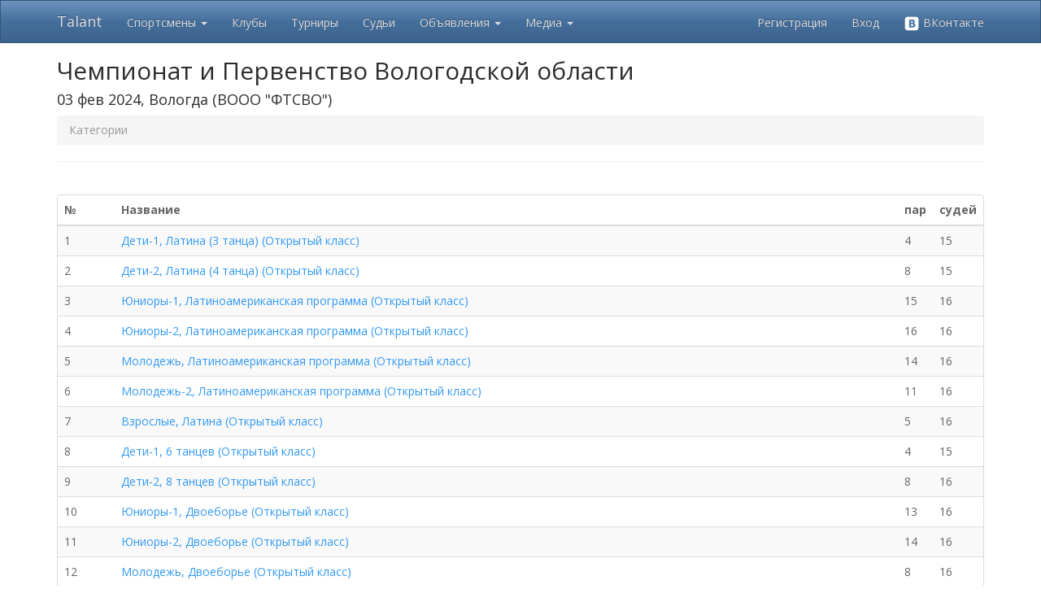

--- FILE ---
content_type: text/html; charset=utf-8
request_url: https://tadance.ru/Competition/Categories/2767940
body_size: 24431
content:
<!DOCTYPE html>
<html>
<head>
    <link rel="icon" href="/Images/favicon.png" />
    <meta charset="utf-8" />
    <meta name="viewport" content="width=device-width, initial-scale=1.0">
    <title>Talant - Чемпионат и Первенство Вологодской области</title>
        <link href="/Content/css?v=WZgKMlQtmCtUNd0gX2-rPx-Q7MB5uoMj4agYa06hyMA1" rel="stylesheet"/>

    <link href="/Content/themes/base/css?v=YfG0rbCQuqF3rBsbknb6vK86z-xdqhRzpxyPo7oZEdo1" rel="stylesheet"/>

    <link href="/Content/noUISlider/css?v=dqYqEvoDqBrFNfs1c99LjXaG2OS0O-82v9xgcHXzEHw1" rel="stylesheet"/>

    <script src="/bundles/modernizr?v=inCVuEFe6J4Q07A0AcRsbJic_UE5MwpRMNGcOtk94TE1"></script>

    <script src="/bundles/jquery?v=gkWyJthHPtwkFjvHuNinBjchIfwLwc_KbE-H26J2kAI1"></script>

    <script src="/bundles/jquery-ui?v=yqCVigxSu97_s_vulMWzX97PVmpAp1RUApV3df4vSeo1"></script>

    <script src="/bundles/bootstrap?v=-WgMtT8CNM-qAgD3klvDYre4q8zbDLWuEJS8iy84Bgo1"></script>
 
    <script src="/bundles/noUISlider?v=btFDDOM13Iyi3g-GvmgNVYUKCyIHlwRyJJPgOAIEp-I1"></script>

    <script src="/bundles/common?v=x_k-wB5jgiKKtkTs3zoPwHYjoPoXG1lAJC7dGCI_gy01"></script>


    
</head>
<body>
    <div class="navbar navbar-inverse navbar-fixed-top">
        <div class="container">
            <div class="navbar-header">
                <button type="button" class="navbar-toggle" data-toggle="collapse" data-target=".navbar-collapse">
                    <span class="icon-bar"></span>
                    <span class="icon-bar"></span>
                    <span class="icon-bar"></span>
                </button>
                <a class="navbar-brand" href="/">Talant</a>
            </div>
            <div class="navbar-collapse collapse">
                <ul class="nav navbar-nav">
                    <li class="dropdown">
                        <a href="#" class="dropdown-toggle" data-toggle="dropdown" role="button" aria-expanded="false">Спортсмены <span class="caret"></span></a>
                        <ul class="dropdown-menu" role="menu">
                            <li><a href="/Athlete">Найти спортсмена</a></li>
                            <li><a href="/Insurance">Страхование спортсменов</a></li>
                        </ul>
                    </li>
                    <li><a href="/Club">Клубы</a></li>
                    <li><a href="/Competition/Index">Турниры</a></li>
                    <li><a href="/Judge">Судьи</a></li>
                    <li class="dropdown">
                        <a href="#" class="dropdown-toggle" data-toggle="dropdown" role="button" aria-expanded="false">Объявления <span class="caret"></span></a>
                        <ul class="dropdown-menu" role="menu">
                            <li><a href="/Announcement">Все объявления</a></li>
                            <li><a href="/Announcement/My">Мои объявления</a></li>
                            <li><a href="/Athlete/PartnerSearch">Поиск партнера</a></li>
                        </ul>
                    </li>
                    <li class="dropdown">
                        <a href="#" class="dropdown-toggle" data-toggle="dropdown" role="button" aria-expanded="false">Медиа <span class="caret"></span></a>
                        <ul class="dropdown-menu" role="menu">
                            <li><a href="/Article">Статьи</a></li>
                            <li><a href="/Video">Видео</a></li>
                        </ul>
                    </li>                    
                </ul>
                    <ul class="nav navbar-nav navbar-right">
        <li><a href="/Account/Register" id="registerLink">Регистрация</a></li>
        <li><a href="/Account/Login?ReturnUrl=%2FCompetition%2FCategories%2F2767940" id="loginLink">Вход</a></li>
        <li><a href="/Account/ExternalLogin?Provider=vkontakte&amp;ReturnUrl=%2FCompetition%2FCategories%2F2767940" title="Войти через ВКонтакте"><img src="/Images/vk_logo_white.png" width="20" alt="VK"> ВКонтакте</a></li>
    </ul>

            </div>
            <div class="navbar-collapse collapse">
                <ul class="nav navbar-nav">
                </ul>
            </div>
        </div>
    </div>
    <div class="container body-content">
        <div class="visible-print">
            <h2>Tadance.ru - просто танцуй!</h2>
        </div>
        

    <h2 class="hidden-xs">Чемпионат и Первенство Вологодской области</h2>
    <h4 class="hidden-xs">
        03 фев 2024, Вологда
        (ВООО &quot;ФТСВО&quot;)
    </h4>
    <h4 class="visible-xs">Чемпионат и Первенство Вологодской области</h4>
    <p class="visible-xs">
        03 фев 2024, Вологда
        (ВООО &quot;ФТСВО&quot;)
    </p>
    <ul class="breadcrumb">
        <li class="active">Категории</li>
    </ul>
    <hr />
    <br />
    <div class="panel panel-default">
        
<table class="table table-striped table-hover ">
    <thead>
        <tr>
            <th width="70">№</th>
            <th>Название</th>
            <th width="10"></th>
            <th width="10">пар</th>
            <th width="10">судей</th>
        </tr>
    </thead>
    <tbody>
    <tr>
        <td>1</td>
        <td>
            <a class="" href="/Competition/Category/2767940/1">Дети-1, Латина (3 танца) (Открытый класс)</a>
        </td>
        <td style="white-space:nowrap; text-align:right;">
                                </td>
        <td>4</td>
        <td>15</td>
    </tr>
    <tr>
        <td>2</td>
        <td>
            <a class="" href="/Competition/Category/2767940/2">Дети-2, Латина (4 танца) (Открытый класс)</a>
        </td>
        <td style="white-space:nowrap; text-align:right;">
                                </td>
        <td>8</td>
        <td>15</td>
    </tr>
    <tr>
        <td>3</td>
        <td>
            <a class="" href="/Competition/Category/2767940/3">Юниоры-1, Латиноамериканская программа (Открытый класс)</a>
        </td>
        <td style="white-space:nowrap; text-align:right;">
                                </td>
        <td>15</td>
        <td>16</td>
    </tr>
    <tr>
        <td>4</td>
        <td>
            <a class="" href="/Competition/Category/2767940/4">Юниоры-2, Латиноамериканская программа (Открытый класс)</a>
        </td>
        <td style="white-space:nowrap; text-align:right;">
                                </td>
        <td>16</td>
        <td>16</td>
    </tr>
    <tr>
        <td>5</td>
        <td>
            <a class="" href="/Competition/Category/2767940/5">Молодежь, Латиноамериканская программа (Открытый класс)</a>
        </td>
        <td style="white-space:nowrap; text-align:right;">
                                </td>
        <td>14</td>
        <td>16</td>
    </tr>
    <tr>
        <td>6</td>
        <td>
            <a class="" href="/Competition/Category/2767940/6">Молодежь-2, Латиноамериканская программа (Открытый класс)</a>
        </td>
        <td style="white-space:nowrap; text-align:right;">
                                </td>
        <td>11</td>
        <td>16</td>
    </tr>
    <tr>
        <td>7</td>
        <td>
            <a class="" href="/Competition/Category/2767940/7">Взрослые, Латина (Открытый класс)</a>
        </td>
        <td style="white-space:nowrap; text-align:right;">
                                </td>
        <td>5</td>
        <td>16</td>
    </tr>
    <tr>
        <td>8</td>
        <td>
            <a class="" href="/Competition/Category/2767940/8">Дети-1, 6 танцев (Открытый класс)</a>
        </td>
        <td style="white-space:nowrap; text-align:right;">
                                </td>
        <td>4</td>
        <td>15</td>
    </tr>
    <tr>
        <td>9</td>
        <td>
            <a class="" href="/Competition/Category/2767940/9">Дети-2, 8 танцев (Открытый класс)</a>
        </td>
        <td style="white-space:nowrap; text-align:right;">
                                </td>
        <td>8</td>
        <td>16</td>
    </tr>
    <tr>
        <td>10</td>
        <td>
            <a class="" href="/Competition/Category/2767940/10">Юниоры-1, Двоеборье (Открытый класс)</a>
        </td>
        <td style="white-space:nowrap; text-align:right;">
                                </td>
        <td>13</td>
        <td>16</td>
    </tr>
    <tr>
        <td>11</td>
        <td>
            <a class="" href="/Competition/Category/2767940/11">Юниоры-2, Двоеборье (Открытый класс)</a>
        </td>
        <td style="white-space:nowrap; text-align:right;">
                                </td>
        <td>14</td>
        <td>16</td>
    </tr>
    <tr>
        <td>12</td>
        <td>
            <a class="" href="/Competition/Category/2767940/12">Молодежь, Двоеборье (Открытый класс)</a>
        </td>
        <td style="white-space:nowrap; text-align:right;">
                                </td>
        <td>8</td>
        <td>16</td>
    </tr>
    <tr>
        <td>13</td>
        <td>
            <a class="" href="/Competition/Category/2767940/13">Молодежь-2, Двоеборье (Открытый класс)</a>
        </td>
        <td style="white-space:nowrap; text-align:right;">
                                </td>
        <td>5</td>
        <td>16</td>
    </tr>
    <tr>
        <td>14</td>
        <td>
            <a class="" href="/Competition/Category/2767940/14">Взрослые, Двоеборье (Открытый класс)</a>
        </td>
        <td style="white-space:nowrap; text-align:right;">
                                </td>
        <td>1</td>
        <td>16</td>
    </tr>
    <tr>
        <td>15</td>
        <td>
            <a class="" href="/Competition/Category/2767940/15">Дети-1, Стандарт (3 танца) (Открытый класс)</a>
        </td>
        <td style="white-space:nowrap; text-align:right;">
                                </td>
        <td>4</td>
        <td>14</td>
    </tr>
    <tr>
        <td>16</td>
        <td>
            <a class="" href="/Competition/Category/2767940/16">Дети-2, Стандарт (4 танца) (Открытый класс)</a>
        </td>
        <td style="white-space:nowrap; text-align:right;">
                                </td>
        <td>8</td>
        <td>14</td>
    </tr>
    <tr>
        <td>17</td>
        <td>
            <a class="" href="/Competition/Category/2767940/17">Юниоры-1, Европейская программа (Открытый класс)</a>
        </td>
        <td style="white-space:nowrap; text-align:right;">
                                </td>
        <td>14</td>
        <td>16</td>
    </tr>
    <tr>
        <td>18</td>
        <td>
            <a class="" href="/Competition/Category/2767940/18">Юниоры-2, Европейская программа (Открытый класс)</a>
        </td>
        <td style="white-space:nowrap; text-align:right;">
                                </td>
        <td>14</td>
        <td>17</td>
    </tr>
    <tr>
        <td>19</td>
        <td>
            <a class="" href="/Competition/Category/2767940/19">Молодежь, Европейская программа (Открытый класс)</a>
        </td>
        <td style="white-space:nowrap; text-align:right;">
                                </td>
        <td>8</td>
        <td>16</td>
    </tr>
    <tr>
        <td>20</td>
        <td>
            <a class="" href="/Competition/Category/2767940/20">Молодежь-2, Европейская программа (Открытый класс)</a>
        </td>
        <td style="white-space:nowrap; text-align:right;">
                                </td>
        <td>6</td>
        <td>17</td>
    </tr>
    <tr>
        <td>22</td>
        <td>
            <a class="" href="/Competition/Category/2767940/22">СОЛО Дети 2+1, Стандарт (3 танца) (E класс)</a>
        </td>
        <td style="white-space:nowrap; text-align:right;">
                                </td>
        <td>8</td>
        <td>10</td>
    </tr>
    <tr>
        <td>23</td>
        <td>
            <a class="" href="/Competition/Category/2767940/23">СОЛО Дети 2+1, Латина (3 танца) (E класс)</a>
        </td>
        <td style="white-space:nowrap; text-align:right;">
                                </td>
        <td>8</td>
        <td>10</td>
    </tr>
    <tr>
        <td>24</td>
        <td>
            <a class="" href="/Competition/Category/2767940/24">СОЛО Дети 2+1, 6 танцев (E класс)</a>
        </td>
        <td style="white-space:nowrap; text-align:right;">
                                </td>
        <td>8</td>
        <td>10</td>
    </tr>
    <tr>
        <td>25</td>
        <td>
            <a class="" href="/Competition/Category/2767940/25">Дети 2+1, Стандарт (3 танца) (E класс)</a>
        </td>
        <td style="white-space:nowrap; text-align:right;">
                                </td>
        <td>5</td>
        <td>10</td>
    </tr>
    <tr>
        <td>26</td>
        <td>
            <a class="" href="/Competition/Category/2767940/26">Дети 2+1, Латина (3 танца) (E класс)</a>
        </td>
        <td style="white-space:nowrap; text-align:right;">
                                </td>
        <td>5</td>
        <td>10</td>
    </tr>
    <tr>
        <td>27</td>
        <td>
            <a class="" href="/Competition/Category/2767940/27">Дети 2+1, 6 танцев (E класс)</a>
        </td>
        <td style="white-space:nowrap; text-align:right;">
                                </td>
        <td>5</td>
        <td>10</td>
    </tr>
    <tr>
        <td>28</td>
        <td>
            <a class="" href="/Competition/Category/2767940/28">СОЛО Юниоры 2+1, Стандарт (3 танца) (E класс)</a>
        </td>
        <td style="white-space:nowrap; text-align:right;">
                                </td>
        <td>1</td>
        <td>10</td>
    </tr>
    <tr>
        <td>29</td>
        <td>
            <a class="" href="/Competition/Category/2767940/29">СОЛО Юниоры 2+1, Латина (3 танца) (E класс)</a>
        </td>
        <td style="white-space:nowrap; text-align:right;">
                                </td>
        <td>1</td>
        <td>10</td>
    </tr>
    <tr>
        <td>30</td>
        <td>
            <a class="" href="/Competition/Category/2767940/30">СОЛО Юниоры 2+1, 6 танцев (E класс)</a>
        </td>
        <td style="white-space:nowrap; text-align:right;">
                                </td>
        <td>1</td>
        <td>10</td>
    </tr>
    <tr>
        <td>31</td>
        <td>
            <a class="" href="/Competition/Category/2767940/31">Юниоры 2+1, Стандарт (3 танца) (E класс)</a>
        </td>
        <td style="white-space:nowrap; text-align:right;">
                                </td>
        <td>6</td>
        <td>10</td>
    </tr>
    <tr>
        <td>32</td>
        <td>
            <a class="" href="/Competition/Category/2767940/32">Юниоры 2+1, Латина (3 танца) (E класс)</a>
        </td>
        <td style="white-space:nowrap; text-align:right;">
                                </td>
        <td>6</td>
        <td>10</td>
    </tr>
    <tr>
        <td>33</td>
        <td>
            <a class="" href="/Competition/Category/2767940/33">Юниоры 2+1, 6 танцев (E класс)</a>
        </td>
        <td style="white-space:nowrap; text-align:right;">
                                </td>
        <td>5</td>
        <td>10</td>
    </tr>
    <tr>
        <td>34</td>
        <td>
            <a class="" href="/Competition/Category/2767940/34">Юниоры 2+1, Стандарт (Открытый класс)</a>
        </td>
        <td style="white-space:nowrap; text-align:right;">
                                </td>
        <td>9</td>
        <td>10</td>
    </tr>
    <tr>
        <td>35</td>
        <td>
            <a class="" href="/Competition/Category/2767940/35">Юниоры 2+1, Латина (Открытый класс)</a>
        </td>
        <td style="white-space:nowrap; text-align:right;">
                                </td>
        <td>10</td>
        <td>10</td>
    </tr>
    <tr>
        <td>36</td>
        <td>
            <a class="" href="/Competition/Category/2767940/36">Юниоры 2+1, 10 танцев (Открытый класс)</a>
        </td>
        <td style="white-space:nowrap; text-align:right;">
                                </td>
        <td>7</td>
        <td>10</td>
    </tr>
    <tr>
        <td>40</td>
        <td>
            <a class="" href="/Competition/Category/2767940/40">Дети 2+1, Стандарт (4 танца) (до D класса)</a>
        </td>
        <td style="white-space:nowrap; text-align:right;">
                                </td>
        <td>4</td>
        <td>10</td>
    </tr>
    <tr>
        <td>41</td>
        <td>
            <a class="" href="/Competition/Category/2767940/41">Дети 2+1, Латина (4 танца) (до D класса)</a>
        </td>
        <td style="white-space:nowrap; text-align:right;">
                                </td>
        <td>4</td>
        <td>10</td>
    </tr>
    <tr>
        <td>42</td>
        <td>
            <a class="" href="/Competition/Category/2767940/42">Дети 2+1, 8 танцев (до D класса)</a>
        </td>
        <td style="white-space:nowrap; text-align:right;">
                                </td>
        <td>4</td>
        <td>10</td>
    </tr>
    <tr>
        <td>43</td>
        <td>
            <a class="" href="/Competition/Category/2767940/43">СОЛО Дети 2+1, Стандарт (4 танца) (до D класса)</a>
        </td>
        <td style="white-space:nowrap; text-align:right;">
                                </td>
        <td>3</td>
        <td>10</td>
    </tr>
    <tr>
        <td>44</td>
        <td>
            <a class="" href="/Competition/Category/2767940/44">СОЛО Дети 2+1, Латина (4 танца) (до D класса)</a>
        </td>
        <td style="white-space:nowrap; text-align:right;">
                                </td>
        <td>4</td>
        <td>10</td>
    </tr>
    <tr>
        <td>45</td>
        <td>
            <a class="" href="/Competition/Category/2767940/45">СОЛО Дети 2+1, 8 танцев (до D класса)</a>
        </td>
        <td style="white-space:nowrap; text-align:right;">
                                </td>
        <td>3</td>
        <td>10</td>
    </tr>
    <tr>
        <td>46</td>
        <td>
            <a class="" href="/Competition/Category/2767940/46">Юниоры 2+1, Стандарт (4 танца) (до D класса)</a>
        </td>
        <td style="white-space:nowrap; text-align:right;">
                                </td>
        <td>9</td>
        <td>10</td>
    </tr>
    <tr>
        <td>47</td>
        <td>
            <a class="" href="/Competition/Category/2767940/47">Юниоры 2+1, Латина (4 танца) (до D класса)</a>
        </td>
        <td style="white-space:nowrap; text-align:right;">
                                </td>
        <td>9</td>
        <td>10</td>
    </tr>
    <tr>
        <td>48</td>
        <td>
            <a class="" href="/Competition/Category/2767940/48">Юниоры 2+1, 8 танцев (до D класса)</a>
        </td>
        <td style="white-space:nowrap; text-align:right;">
                                </td>
        <td>10</td>
        <td>10</td>
    </tr>
    <tr>
        <td>49</td>
        <td>
            <a class="" href="/Competition/Category/2767940/49">СОЛО Юниоры 2+1, Стандарт (4 танца) (до D класса)</a>
        </td>
        <td style="white-space:nowrap; text-align:right;">
                                </td>
        <td>8</td>
        <td>10</td>
    </tr>
    <tr>
        <td>50</td>
        <td>
            <a class="" href="/Competition/Category/2767940/50">СОЛО Юниоры 2+1, Латина (4 танца) (до D класса)</a>
        </td>
        <td style="white-space:nowrap; text-align:right;">
                                </td>
        <td>8</td>
        <td>10</td>
    </tr>
    <tr>
        <td>51</td>
        <td>
            <a class="" href="/Competition/Category/2767940/51">СОЛО Юниоры 2+1, 8 танцев (до D класса)</a>
        </td>
        <td style="white-space:nowrap; text-align:right;">
                                </td>
        <td>8</td>
        <td>10</td>
    </tr>
    <tr>
        <td colspan="3" style="text-align: right; font-weight: bold;">Всего участий:</td>
        <td>339</td>
        <td></td>
    </tr>

    </tbody>
</table>
    </div>

        <hr />
        <footer>
            <p>
                <a href="/Promo#stylist">Имидж студиям и стилистам</a> |
                <a href="/Promo#photo">Фотографам</a> |
                <a href="/Promo#club">Танцевальным школам</a> |
                <a href="/Promo#adv">Размещение рекламы</a> |
                <a href="#" class="showFeedbackForm">Служба поддержки</a> |
                <a href="https://vk.com/tadance" target="_blank">Мы ВКонтакте</a> | 
                <a href="/Donate">Помощь проекту</a>
            </p>
            <small>&copy; 2026 - Softcreator</small>
        </footer>
    </div>
    
    <script>
        $(document).ready(function () {
            $(".showFeedbackForm").popupForm(
                {
                    url: '/Base/ShowFeedback',
                    form: '#feedbackForm'
                });
        });
    </script>
    <script> (function (d, w, c) { (w[c] = w[c] || []).push(function() { try { w.yaCounter31980111 = new Ya.Metrika({ id:31980111, clickmap:true, trackLinks:true, accurateTrackBounce:true, webvisor:true }); } catch(e) { } }); var n = d.getElementsByTagName("script")[0], s = d.createElement("script"), f = function () { n.parentNode.insertBefore(s, n); }; s.type = "text/javascript"; s.async = true; s.src = "https://mc.yandex.ru/metrika/watch.js"; if (w.opera == "[object Opera]") { d.addEventListener("DOMContentLoaded", f, false); } else { f(); } })(document, window, "yandex_metrika_callbacks");</script><noscript><div><img src="https://mc.yandex.ru/watch/31980111" style="position:absolute; left:-9999px;" alt="" /></div></noscript>
    <script>
      (function(i,s,o,g,r,a,m){i['GoogleAnalyticsObject']=r;i[r]=i[r]||function(){
      (i[r].q=i[r].q||[]).push(arguments)},i[r].l=1*new Date();a=s.createElement(o),
      m=s.getElementsByTagName(o)[0];a.async=1;a.src=g;m.parentNode.insertBefore(a,m)
      })(window,document,'script','https://www.google-analytics.com/analytics.js','ga');

      ga('create', 'UA-91970611-1', 'auto');
      ga('send', 'pageview');
    </script>
</body>
</html>